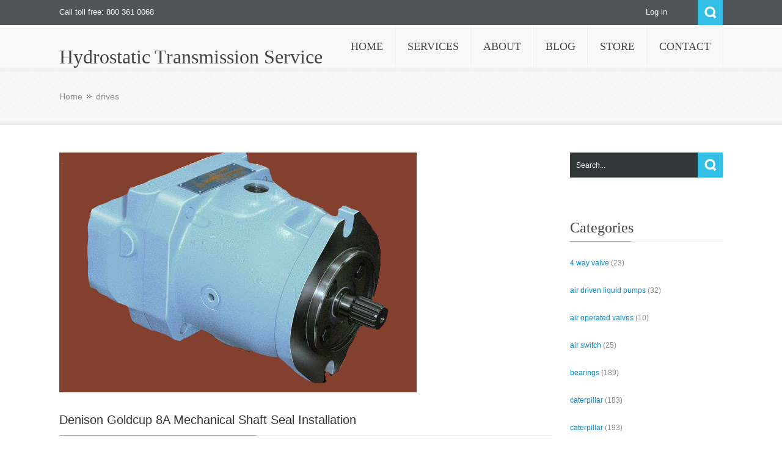

--- FILE ---
content_type: text/html; charset=UTF-8
request_url: https://blog.hydrostatic-transmission.com/tag/drives/
body_size: 13959
content:
<!DOCTYPE html>
<html lang="en-US">              
    <head>
        <meta charset="UTF-8" />                   
        <meta name="viewport" content="width=device-width, initial-scale=1.0" />
        <title>drives | Hydrostatic Transmission Service</title>
        <link rel="profile" href="http://gmpg.org/xfn/11">                
        <link rel="pingback" href="" />               
        <meta name='robots' content='max-image-preview:large' />
<link rel='dns-prefetch' href='//ajax.googleapis.com' />
<link rel="alternate" type="application/rss+xml" title="Hydrostatic Transmission Service &raquo; Feed" href="https://blog.hydrostatic-transmission.com/feed/" />
<link rel="alternate" type="application/rss+xml" title="Hydrostatic Transmission Service &raquo; drives Tag Feed" href="https://blog.hydrostatic-transmission.com/tag/drives/feed/" />
<style id='wp-img-auto-sizes-contain-inline-css' type='text/css'>
img:is([sizes=auto i],[sizes^="auto," i]){contain-intrinsic-size:3000px 1500px}
/*# sourceURL=wp-img-auto-sizes-contain-inline-css */
</style>
<style id='wp-emoji-styles-inline-css' type='text/css'>

	img.wp-smiley, img.emoji {
		display: inline !important;
		border: none !important;
		box-shadow: none !important;
		height: 1em !important;
		width: 1em !important;
		margin: 0 0.07em !important;
		vertical-align: -0.1em !important;
		background: none !important;
		padding: 0 !important;
	}
/*# sourceURL=wp-emoji-styles-inline-css */
</style>
<style id='wp-block-library-inline-css' type='text/css'>
:root{--wp-block-synced-color:#7a00df;--wp-block-synced-color--rgb:122,0,223;--wp-bound-block-color:var(--wp-block-synced-color);--wp-editor-canvas-background:#ddd;--wp-admin-theme-color:#007cba;--wp-admin-theme-color--rgb:0,124,186;--wp-admin-theme-color-darker-10:#006ba1;--wp-admin-theme-color-darker-10--rgb:0,107,160.5;--wp-admin-theme-color-darker-20:#005a87;--wp-admin-theme-color-darker-20--rgb:0,90,135;--wp-admin-border-width-focus:2px}@media (min-resolution:192dpi){:root{--wp-admin-border-width-focus:1.5px}}.wp-element-button{cursor:pointer}:root .has-very-light-gray-background-color{background-color:#eee}:root .has-very-dark-gray-background-color{background-color:#313131}:root .has-very-light-gray-color{color:#eee}:root .has-very-dark-gray-color{color:#313131}:root .has-vivid-green-cyan-to-vivid-cyan-blue-gradient-background{background:linear-gradient(135deg,#00d084,#0693e3)}:root .has-purple-crush-gradient-background{background:linear-gradient(135deg,#34e2e4,#4721fb 50%,#ab1dfe)}:root .has-hazy-dawn-gradient-background{background:linear-gradient(135deg,#faaca8,#dad0ec)}:root .has-subdued-olive-gradient-background{background:linear-gradient(135deg,#fafae1,#67a671)}:root .has-atomic-cream-gradient-background{background:linear-gradient(135deg,#fdd79a,#004a59)}:root .has-nightshade-gradient-background{background:linear-gradient(135deg,#330968,#31cdcf)}:root .has-midnight-gradient-background{background:linear-gradient(135deg,#020381,#2874fc)}:root{--wp--preset--font-size--normal:16px;--wp--preset--font-size--huge:42px}.has-regular-font-size{font-size:1em}.has-larger-font-size{font-size:2.625em}.has-normal-font-size{font-size:var(--wp--preset--font-size--normal)}.has-huge-font-size{font-size:var(--wp--preset--font-size--huge)}.has-text-align-center{text-align:center}.has-text-align-left{text-align:left}.has-text-align-right{text-align:right}.has-fit-text{white-space:nowrap!important}#end-resizable-editor-section{display:none}.aligncenter{clear:both}.items-justified-left{justify-content:flex-start}.items-justified-center{justify-content:center}.items-justified-right{justify-content:flex-end}.items-justified-space-between{justify-content:space-between}.screen-reader-text{border:0;clip-path:inset(50%);height:1px;margin:-1px;overflow:hidden;padding:0;position:absolute;width:1px;word-wrap:normal!important}.screen-reader-text:focus{background-color:#ddd;clip-path:none;color:#444;display:block;font-size:1em;height:auto;left:5px;line-height:normal;padding:15px 23px 14px;text-decoration:none;top:5px;width:auto;z-index:100000}html :where(.has-border-color){border-style:solid}html :where([style*=border-top-color]){border-top-style:solid}html :where([style*=border-right-color]){border-right-style:solid}html :where([style*=border-bottom-color]){border-bottom-style:solid}html :where([style*=border-left-color]){border-left-style:solid}html :where([style*=border-width]){border-style:solid}html :where([style*=border-top-width]){border-top-style:solid}html :where([style*=border-right-width]){border-right-style:solid}html :where([style*=border-bottom-width]){border-bottom-style:solid}html :where([style*=border-left-width]){border-left-style:solid}html :where(img[class*=wp-image-]){height:auto;max-width:100%}:where(figure){margin:0 0 1em}html :where(.is-position-sticky){--wp-admin--admin-bar--position-offset:var(--wp-admin--admin-bar--height,0px)}@media screen and (max-width:600px){html :where(.is-position-sticky){--wp-admin--admin-bar--position-offset:0px}}

/*# sourceURL=wp-block-library-inline-css */
</style><style id='wp-block-paragraph-inline-css' type='text/css'>
.is-small-text{font-size:.875em}.is-regular-text{font-size:1em}.is-large-text{font-size:2.25em}.is-larger-text{font-size:3em}.has-drop-cap:not(:focus):first-letter{float:left;font-size:8.4em;font-style:normal;font-weight:100;line-height:.68;margin:.05em .1em 0 0;text-transform:uppercase}body.rtl .has-drop-cap:not(:focus):first-letter{float:none;margin-left:.1em}p.has-drop-cap.has-background{overflow:hidden}:root :where(p.has-background){padding:1.25em 2.375em}:where(p.has-text-color:not(.has-link-color)) a{color:inherit}p.has-text-align-left[style*="writing-mode:vertical-lr"],p.has-text-align-right[style*="writing-mode:vertical-rl"]{rotate:180deg}
/*# sourceURL=https://blog.hydrostatic-transmission.com/wp-includes/blocks/paragraph/style.min.css */
</style>
<style id='global-styles-inline-css' type='text/css'>
:root{--wp--preset--aspect-ratio--square: 1;--wp--preset--aspect-ratio--4-3: 4/3;--wp--preset--aspect-ratio--3-4: 3/4;--wp--preset--aspect-ratio--3-2: 3/2;--wp--preset--aspect-ratio--2-3: 2/3;--wp--preset--aspect-ratio--16-9: 16/9;--wp--preset--aspect-ratio--9-16: 9/16;--wp--preset--color--black: #000000;--wp--preset--color--cyan-bluish-gray: #abb8c3;--wp--preset--color--white: #ffffff;--wp--preset--color--pale-pink: #f78da7;--wp--preset--color--vivid-red: #cf2e2e;--wp--preset--color--luminous-vivid-orange: #ff6900;--wp--preset--color--luminous-vivid-amber: #fcb900;--wp--preset--color--light-green-cyan: #7bdcb5;--wp--preset--color--vivid-green-cyan: #00d084;--wp--preset--color--pale-cyan-blue: #8ed1fc;--wp--preset--color--vivid-cyan-blue: #0693e3;--wp--preset--color--vivid-purple: #9b51e0;--wp--preset--gradient--vivid-cyan-blue-to-vivid-purple: linear-gradient(135deg,rgb(6,147,227) 0%,rgb(155,81,224) 100%);--wp--preset--gradient--light-green-cyan-to-vivid-green-cyan: linear-gradient(135deg,rgb(122,220,180) 0%,rgb(0,208,130) 100%);--wp--preset--gradient--luminous-vivid-amber-to-luminous-vivid-orange: linear-gradient(135deg,rgb(252,185,0) 0%,rgb(255,105,0) 100%);--wp--preset--gradient--luminous-vivid-orange-to-vivid-red: linear-gradient(135deg,rgb(255,105,0) 0%,rgb(207,46,46) 100%);--wp--preset--gradient--very-light-gray-to-cyan-bluish-gray: linear-gradient(135deg,rgb(238,238,238) 0%,rgb(169,184,195) 100%);--wp--preset--gradient--cool-to-warm-spectrum: linear-gradient(135deg,rgb(74,234,220) 0%,rgb(151,120,209) 20%,rgb(207,42,186) 40%,rgb(238,44,130) 60%,rgb(251,105,98) 80%,rgb(254,248,76) 100%);--wp--preset--gradient--blush-light-purple: linear-gradient(135deg,rgb(255,206,236) 0%,rgb(152,150,240) 100%);--wp--preset--gradient--blush-bordeaux: linear-gradient(135deg,rgb(254,205,165) 0%,rgb(254,45,45) 50%,rgb(107,0,62) 100%);--wp--preset--gradient--luminous-dusk: linear-gradient(135deg,rgb(255,203,112) 0%,rgb(199,81,192) 50%,rgb(65,88,208) 100%);--wp--preset--gradient--pale-ocean: linear-gradient(135deg,rgb(255,245,203) 0%,rgb(182,227,212) 50%,rgb(51,167,181) 100%);--wp--preset--gradient--electric-grass: linear-gradient(135deg,rgb(202,248,128) 0%,rgb(113,206,126) 100%);--wp--preset--gradient--midnight: linear-gradient(135deg,rgb(2,3,129) 0%,rgb(40,116,252) 100%);--wp--preset--font-size--small: 13px;--wp--preset--font-size--medium: 20px;--wp--preset--font-size--large: 36px;--wp--preset--font-size--x-large: 42px;--wp--preset--spacing--20: 0.44rem;--wp--preset--spacing--30: 0.67rem;--wp--preset--spacing--40: 1rem;--wp--preset--spacing--50: 1.5rem;--wp--preset--spacing--60: 2.25rem;--wp--preset--spacing--70: 3.38rem;--wp--preset--spacing--80: 5.06rem;--wp--preset--shadow--natural: 6px 6px 9px rgba(0, 0, 0, 0.2);--wp--preset--shadow--deep: 12px 12px 50px rgba(0, 0, 0, 0.4);--wp--preset--shadow--sharp: 6px 6px 0px rgba(0, 0, 0, 0.2);--wp--preset--shadow--outlined: 6px 6px 0px -3px rgb(255, 255, 255), 6px 6px rgb(0, 0, 0);--wp--preset--shadow--crisp: 6px 6px 0px rgb(0, 0, 0);}:where(.is-layout-flex){gap: 0.5em;}:where(.is-layout-grid){gap: 0.5em;}body .is-layout-flex{display: flex;}.is-layout-flex{flex-wrap: wrap;align-items: center;}.is-layout-flex > :is(*, div){margin: 0;}body .is-layout-grid{display: grid;}.is-layout-grid > :is(*, div){margin: 0;}:where(.wp-block-columns.is-layout-flex){gap: 2em;}:where(.wp-block-columns.is-layout-grid){gap: 2em;}:where(.wp-block-post-template.is-layout-flex){gap: 1.25em;}:where(.wp-block-post-template.is-layout-grid){gap: 1.25em;}.has-black-color{color: var(--wp--preset--color--black) !important;}.has-cyan-bluish-gray-color{color: var(--wp--preset--color--cyan-bluish-gray) !important;}.has-white-color{color: var(--wp--preset--color--white) !important;}.has-pale-pink-color{color: var(--wp--preset--color--pale-pink) !important;}.has-vivid-red-color{color: var(--wp--preset--color--vivid-red) !important;}.has-luminous-vivid-orange-color{color: var(--wp--preset--color--luminous-vivid-orange) !important;}.has-luminous-vivid-amber-color{color: var(--wp--preset--color--luminous-vivid-amber) !important;}.has-light-green-cyan-color{color: var(--wp--preset--color--light-green-cyan) !important;}.has-vivid-green-cyan-color{color: var(--wp--preset--color--vivid-green-cyan) !important;}.has-pale-cyan-blue-color{color: var(--wp--preset--color--pale-cyan-blue) !important;}.has-vivid-cyan-blue-color{color: var(--wp--preset--color--vivid-cyan-blue) !important;}.has-vivid-purple-color{color: var(--wp--preset--color--vivid-purple) !important;}.has-black-background-color{background-color: var(--wp--preset--color--black) !important;}.has-cyan-bluish-gray-background-color{background-color: var(--wp--preset--color--cyan-bluish-gray) !important;}.has-white-background-color{background-color: var(--wp--preset--color--white) !important;}.has-pale-pink-background-color{background-color: var(--wp--preset--color--pale-pink) !important;}.has-vivid-red-background-color{background-color: var(--wp--preset--color--vivid-red) !important;}.has-luminous-vivid-orange-background-color{background-color: var(--wp--preset--color--luminous-vivid-orange) !important;}.has-luminous-vivid-amber-background-color{background-color: var(--wp--preset--color--luminous-vivid-amber) !important;}.has-light-green-cyan-background-color{background-color: var(--wp--preset--color--light-green-cyan) !important;}.has-vivid-green-cyan-background-color{background-color: var(--wp--preset--color--vivid-green-cyan) !important;}.has-pale-cyan-blue-background-color{background-color: var(--wp--preset--color--pale-cyan-blue) !important;}.has-vivid-cyan-blue-background-color{background-color: var(--wp--preset--color--vivid-cyan-blue) !important;}.has-vivid-purple-background-color{background-color: var(--wp--preset--color--vivid-purple) !important;}.has-black-border-color{border-color: var(--wp--preset--color--black) !important;}.has-cyan-bluish-gray-border-color{border-color: var(--wp--preset--color--cyan-bluish-gray) !important;}.has-white-border-color{border-color: var(--wp--preset--color--white) !important;}.has-pale-pink-border-color{border-color: var(--wp--preset--color--pale-pink) !important;}.has-vivid-red-border-color{border-color: var(--wp--preset--color--vivid-red) !important;}.has-luminous-vivid-orange-border-color{border-color: var(--wp--preset--color--luminous-vivid-orange) !important;}.has-luminous-vivid-amber-border-color{border-color: var(--wp--preset--color--luminous-vivid-amber) !important;}.has-light-green-cyan-border-color{border-color: var(--wp--preset--color--light-green-cyan) !important;}.has-vivid-green-cyan-border-color{border-color: var(--wp--preset--color--vivid-green-cyan) !important;}.has-pale-cyan-blue-border-color{border-color: var(--wp--preset--color--pale-cyan-blue) !important;}.has-vivid-cyan-blue-border-color{border-color: var(--wp--preset--color--vivid-cyan-blue) !important;}.has-vivid-purple-border-color{border-color: var(--wp--preset--color--vivid-purple) !important;}.has-vivid-cyan-blue-to-vivid-purple-gradient-background{background: var(--wp--preset--gradient--vivid-cyan-blue-to-vivid-purple) !important;}.has-light-green-cyan-to-vivid-green-cyan-gradient-background{background: var(--wp--preset--gradient--light-green-cyan-to-vivid-green-cyan) !important;}.has-luminous-vivid-amber-to-luminous-vivid-orange-gradient-background{background: var(--wp--preset--gradient--luminous-vivid-amber-to-luminous-vivid-orange) !important;}.has-luminous-vivid-orange-to-vivid-red-gradient-background{background: var(--wp--preset--gradient--luminous-vivid-orange-to-vivid-red) !important;}.has-very-light-gray-to-cyan-bluish-gray-gradient-background{background: var(--wp--preset--gradient--very-light-gray-to-cyan-bluish-gray) !important;}.has-cool-to-warm-spectrum-gradient-background{background: var(--wp--preset--gradient--cool-to-warm-spectrum) !important;}.has-blush-light-purple-gradient-background{background: var(--wp--preset--gradient--blush-light-purple) !important;}.has-blush-bordeaux-gradient-background{background: var(--wp--preset--gradient--blush-bordeaux) !important;}.has-luminous-dusk-gradient-background{background: var(--wp--preset--gradient--luminous-dusk) !important;}.has-pale-ocean-gradient-background{background: var(--wp--preset--gradient--pale-ocean) !important;}.has-electric-grass-gradient-background{background: var(--wp--preset--gradient--electric-grass) !important;}.has-midnight-gradient-background{background: var(--wp--preset--gradient--midnight) !important;}.has-small-font-size{font-size: var(--wp--preset--font-size--small) !important;}.has-medium-font-size{font-size: var(--wp--preset--font-size--medium) !important;}.has-large-font-size{font-size: var(--wp--preset--font-size--large) !important;}.has-x-large-font-size{font-size: var(--wp--preset--font-size--x-large) !important;}
/*# sourceURL=global-styles-inline-css */
</style>

<style id='classic-theme-styles-inline-css' type='text/css'>
/*! This file is auto-generated */
.wp-block-button__link{color:#fff;background-color:#32373c;border-radius:9999px;box-shadow:none;text-decoration:none;padding:calc(.667em + 2px) calc(1.333em + 2px);font-size:1.125em}.wp-block-file__button{background:#32373c;color:#fff;text-decoration:none}
/*# sourceURL=/wp-includes/css/classic-themes.min.css */
</style>
<link rel='stylesheet' id='kopa-bootstrap-css' href='https://blog.hydrostatic-transmission.com/wp-content/themes/nictitate/css/bootstrap.css' type='text/css' media='screen' />
<link rel='stylesheet' id='kopa-fontawesome-css' href='https://blog.hydrostatic-transmission.com/wp-content/themes/nictitate/css/font-awesome.css' type='text/css' media='all' />
<link rel='stylesheet' id='kopa-superfish-css' href='https://blog.hydrostatic-transmission.com/wp-content/themes/nictitate/css/superfish.css' type='text/css' media='screen' />
<link rel='stylesheet' id='kopa-prettyPhoto-css' href='https://blog.hydrostatic-transmission.com/wp-content/themes/nictitate/css/prettyPhoto.css' type='text/css' media='screen' />
<link rel='stylesheet' id='kopa-flexlisder-css' href='https://blog.hydrostatic-transmission.com/wp-content/themes/nictitate/css/flexslider.css' type='text/css' media='screen' />
<link rel='stylesheet' id='kopa-sequence-style-css' href='https://blog.hydrostatic-transmission.com/wp-content/themes/nictitate/css/sequencejs-theme.modern-slide-in.css' type='text/css' media='screen' />
<link rel='stylesheet' id='kopa-style-css' href='https://blog.hydrostatic-transmission.com/wp-content/themes/nictitate/style.css' type='text/css' media='all' />
<link rel='stylesheet' id='kopa-bootstrap-responsive-css' href='https://blog.hydrostatic-transmission.com/wp-content/themes/nictitate/css/bootstrap-responsive.css' type='text/css' media='all' />
<link rel='stylesheet' id='kopa-extra-style-css' href='https://blog.hydrostatic-transmission.com/wp-content/themes/nictitate/css/extra.css' type='text/css' media='all' />
<link rel='stylesheet' id='kopa-responsive-css' href='https://blog.hydrostatic-transmission.com/wp-content/themes/nictitate/css/responsive.css' type='text/css' media='all' />
<script type="text/javascript" src="http://ajax.googleapis.com/ajax/libs/webfont/1.4.7/webfont.js" id="kopa-google-api-js"></script>
<script type="text/javascript" src="https://blog.hydrostatic-transmission.com/wp-content/themes/nictitate/js/google-fonts.js" id="kopa-google-fonts-js"></script>
<script type="text/javascript" src="https://blog.hydrostatic-transmission.com/wp-content/themes/nictitate/js/modernizr.custom.js?ver=6.9" id="kopa-modernizr-js"></script>
<script type="text/javascript" id="jquery-core-js-extra">
/* <![CDATA[ */
var kopa_front_variable = {"ajax":{"url":"https://blog.hydrostatic-transmission.com/wp-admin/admin-ajax.php"},"template":{"post_id":0}};
//# sourceURL=jquery-core-js-extra
/* ]]> */
</script>
<script type="text/javascript" src="https://blog.hydrostatic-transmission.com/wp-includes/js/jquery/jquery.min.js?ver=3.7.1" id="jquery-core-js"></script>
<script type="text/javascript" src="https://blog.hydrostatic-transmission.com/wp-includes/js/jquery/jquery-migrate.min.js?ver=3.4.1" id="jquery-migrate-js"></script>
<link rel="https://api.w.org/" href="https://blog.hydrostatic-transmission.com/wp-json/" /><link rel="alternate" title="JSON" type="application/json" href="https://blog.hydrostatic-transmission.com/wp-json/wp/v2/tags/13" /><link rel="EditURI" type="application/rsd+xml" title="RSD" href="https://blog.hydrostatic-transmission.com/xmlrpc.php?rsd" />
<meta name="generator" content="WordPress 6.9" />
<style>
        #logo-image{
            margin-top:px;
            margin-left:px;
            margin-right:px;
            margin-bottom:px;
        } 
    </style><style>
        .kopa-button,
        .sequence-wrapper .next,
        .sequence-wrapper .prev,
        .kopa-intro-widget ul li .entry-title span,
        #main-content .widget .widget-title span,
        #main-content .widget .widget-title,
        .kopa-featured-product-widget .entry-item .entry-thumb .add-to-cart,
        .hover-effect .mask a.link-gallery,
        .hover-effect .mask a.link-detail,
        .kopa-testimonial-widget .testimonial-detail .avatar,
        .kopa-testimonial-widget .testimonial-detail .avatar img,
        .list-container-2 ul li span,
        .kopa-testimonial-slider .avatar,
        .kopa-testimonial-slider .avatar img,
        .about-author .avatar-thumb,
        .about-author .avatar-thumb img,
        #comments h3, .kopa-related-post h3, #respond h3,
        #comments h3 span, .kopa-related-post h3 span, #respond h3 span,
        #comments .comment-avatar,
        #comments .comment-avatar img,
        .kopa-our-team-widget ul li .our-team-social-link li a,
        .kp-dropcap.color {
            behavior: url(https://blog.hydrostatic-transmission.com/wp-content/themes/nictitate/js/PIE.htc);
        }
    </style><!--[if lt IE 9]>
<script src="https://blog.hydrostatic-transmission.com/wp-content/themes/nictitate/js/html5.js"></script>
<script src="https://blog.hydrostatic-transmission.com/wp-content/themes/nictitate/js/css3-mediaqueries.js"></script>
<![endif]-->
    </head>    
        <body class="archive tag tag-drives tag-13 wp-theme-nictitate  heavy-dark-footer dark-footer sub-page kopa-blog-1">

        <div class="kopa-wrapper">

            <div class="kopa-background"></div>

            <header id="page-header">
                <div id="header-top">
                    <div class="wrapper">
                        <div class="row-fluid">
                            <div class="span12 clearfix">
                                <p class="hot-line">Call toll free: 800 361 0068</p>
                                <div class="top-box clearfix">
                                    <ul class="top-link clearfix">

                                                                                    <li><a href="https://blog.hydrostatic-transmission.com/wp-login.php?itsec-hb-token=wplogin">Log in</a></li>

                                        
                                    </ul>
                                    <div class="search clearfix">
                                        <a href="#" class="search-icon" title="Search">Search</a>
                                        
<div class="search-box clearfix">
    <form method="get" id="search-form" class="search-form clearfix" action="https://blog.hydrostatic-transmission.com/">                            
        <input type="text"  value="Search..." name="s" class="search-text" maxlength="20">
        <input type="submit" value="" name="" class="search-submit">
    </form><!-- search-form -->   
</div><!--end:search-box-->                                    </div><!--search-->
                                </div><!--top=box-->
                            </div><!--span12-->
                        </div><!--row-fluid-->
                    </div><!--wrapper-->
                </div><!--header-top-->

                <div id="header-bottom" class="cbp-af-header">
                    <div class="wrapper">
                        <div class="row-fluid">
                            <div class="span12 clearfix">
                                <div id="logo-image" class="">
                                                                        <h1 class="site-title"><a href="https://blog.hydrostatic-transmission.com">Hydrostatic Transmission Service</a></h1>
                                </div><!--logo-image-->
                                <nav id="main-nav">
                                    <ul id="main-menu" class="clearfix"><li id="menu-item-7" class="menu-item menu-item-type-custom menu-item-object-custom"><a href="http://www.hydrostatic-transmission.com" data-description=""><span>Home</span></a></li>
<li id="menu-item-14" class="menu-item menu-item-type-custom menu-item-object-custom"><a href="http://www.hydrostatic-transmission.com/services.php" data-description=""><span>Services</span></a></li>
<li id="menu-item-15" class="menu-item menu-item-type-custom menu-item-object-custom"><a href="http://www.hydrostatic-transmission.com/about.php" data-description=""><span>About</span></a></li>
<li id="menu-item-11" class="menu-item menu-item-type-custom menu-item-object-custom menu-item-home"><a href="http://blog.hydrostatic-transmission.com" data-description=""><span>Blog</span></a></li>
<li id="menu-item-16" class="menu-item menu-item-type-custom menu-item-object-custom"><a href="http://stores.ebay.com/hydrostatictransmissionservicell" data-description=""><span>Store</span></a></li>
<li id="menu-item-17" class="menu-item menu-item-type-custom menu-item-object-custom"><a href="http://www.hydrostatic-transmission.com/contact.php" data-description=""><span>Contact</span></a></li>
</ul><div id="mobile-menu" class="menu-top-container"><span>Menu</span><ul id="toggle-view-menu"><li id="menu-item-7" class="menu-item menu-item-type-custom menu-item-object-custom menu-item-7 clearfix"><h3><a href="http://www.hydrostatic-transmission.com">Home</a></h3></li>
<li id="menu-item-14" class="menu-item menu-item-type-custom menu-item-object-custom menu-item-14 clearfix"><h3><a href="http://www.hydrostatic-transmission.com/services.php">Services</a></h3></li>
<li id="menu-item-15" class="menu-item menu-item-type-custom menu-item-object-custom menu-item-15 clearfix"><h3><a href="http://www.hydrostatic-transmission.com/about.php">About</a></h3></li>
<li id="menu-item-11" class="menu-item menu-item-type-custom menu-item-object-custom menu-item-home menu-item-11 clearfix"><h3><a href="http://blog.hydrostatic-transmission.com">Blog</a></h3></li>
<li id="menu-item-16" class="menu-item menu-item-type-custom menu-item-object-custom menu-item-16 clearfix"><h3><a href="http://stores.ebay.com/hydrostatictransmissionservicell">Store</a></h3></li>
<li id="menu-item-17" class="menu-item menu-item-type-custom menu-item-object-custom menu-item-17 clearfix"><h3><a href="http://www.hydrostatic-transmission.com/contact.php">Contact</a></h3></li>
</ul></div>                                </nav><!--main-nav-->
                            </div><!--span12-->
                        </div><!--row-fluid-->
                    </div><!--wrapper-->
                </div><!--header-bottom-->
            </header><!--page-header-->
<div id="main-content">

    <div class="page-title-wrapper">
    <div class="page-title">
        <div class="wrapper">
            <div class="row-fluid">
                <div class="span12">
                    <h3></h3>

                    
        <div id="breadcrumb-wrapper"><div class="wrapper"><div class="row-fluid"><div class="span12"><div class="breadcrumb"><a href="https://blog.hydrostatic-transmission.com">Home</a><span class="current-page">drives</span></div></div></div></div></div>
                </div><!--span12-->
            </div><!--row-fluid-->
        </div><!--wrapper-->
    </div><!--page-title-->
</div><!--page-title-wrapper-->
    <div class="wrapper">

        <div class="row-fluid">

            <div class="span12">
                
                <div id="main-col">
                    
                    <ul class="kopa-article-list">
                        
                        
    <li id="post-3407" class="post-3407 post type-post status-publish format-standard has-post-thumbnail hentry category-bearings category-caterpillar category-caterpillar-caterpillar category-cessna category-compensator-control category-cranes category-cylinder category-cylinders category-dynapower category-eaton category-excavator category-heavy-equipment category-hitachi category-hydraulic category-hydraulic-hydrostatic category-hydraulic-parts category-hydrostatic category-hydrostatic-parts category-uncategorized category-industrial category-john-deere category-kawasaki category-komatsu category-linde category-load-sensing-control category-lubrication category-machinery category-mitsubishi category-pressure-differential-adjustment category-rexroth category-sundstrand category-sundstrand-sauer-danfoss category-vickers tag-8a-series tag-blogs tag-denison-goldcup tag-drives tag-ebay-store tag-equipment tag-excavator tag-facebook tag-gerotor tag-housing tag-hydraulic tag-hydrostatic tag-keyed-shaft tag-lubrication tag-machinery tag-mechanical-shaft-seal-installation tag-mounting-flange tag-oring tag-oring-grooves tag-output-control tag-port-block tag-pump tag-rebuild tag-reman tag-retaining-ring tag-rocker-cam tag-seal-retainer tag-shaft-seal tag-spacer tag-splined-shaft tag-tapered-shaft tag-tapped-holes tag-torque tag-tractor tag-transmission tag-twitter tag-valve-block-assy tag-youtube">
    <article class="entry-item standard-post ">
                <div class="entry-thumb hover-effect">
            <div class="mask">
                <a class="link-detail" href="https://blog.hydrostatic-transmission.com/2022/11/30/denison-goldcup-8a-mechanical-shaft-seal-installation/" data-icon="&#xf0c1;"></a>
            </div>
            <img src="https://blog.hydrostatic-transmission.com/wp-content/uploads/2022/11/denison43054815105-585x393.png" alt="Denison Goldcup 8A Mechanical Shaft Seal Installation">
        </div>
                <div class="entry-content">
            <header>
                <h6 class="entry-title"><a href="https://blog.hydrostatic-transmission.com/2022/11/30/denison-goldcup-8a-mechanical-shaft-seal-installation/">Denison Goldcup 8A Mechanical Shaft Seal Installation</a><span></span></h6>
                <span class="entry-date"><span class="fa fa-clock-o"></span>November 30, 2022</span>
                <span class="entry-comments"><span class="fa fa-comment"></span><span>Comments Off<span class="screen-reader-text"> on Denison Goldcup 8A Mechanical Shaft Seal Installation</span></span></span>
            </header>
            <p>To put the seal, put in two spacers on the two screws and put in thru the balance plate and servo stem.</p>
            <a class="more-link clearfix" href="https://blog.hydrostatic-transmission.com/2022/11/30/denison-goldcup-8a-mechanical-shaft-seal-installation/">Read more <span class="fa fa-forward"></span></a>
        </div>
    </article><!--entry-item-->
</li>

    <li id="post-3370" class="post-3370 post type-post status-publish format-standard has-post-thumbnail hentry category-bearings category-caterpillar category-caterpillar-caterpillar category-cessna category-compensator-control category-cranes category-cylinder category-cylinders category-dynapower category-eaton category-excavator category-heavy-equipment category-hitachi category-hydraulic category-hydraulic-hydrostatic category-hydraulic-parts category-hydrostatic category-hydrostatic-parts category-uncategorized category-industrial category-john-deere category-kawasaki category-komatsu category-linde category-load-sensing-control category-lubrication category-machinery category-mitsubishi category-pressure-differential-adjustment category-rexroth category-sundstrand category-sundstrand-sauer-danfoss category-vickers tag-adjustments tag-broken-override-spirng tag-broken-sleeve-spring tag-case-drain tag-case-leakage tag-clean-filter-element tag-controls tag-drives tag-equipment tag-excavator tag-excessive-noise tag-fill-reservoir tag-high-pressure-relief-valve tag-hydraulic tag-hydraulic-line-clogged tag-hydraulic-repair tag-hydrostatic tag-hydrostatic-repair tag-hydrostatic-transmission-service tag-leakag-plugs tag-leakage-agt-shaft-seal tag-leakage-at-adjustment-cap tag-leakage-at-conrol-lever-seal-plte tag-leakage-at-control-lever-seal tag-leakage-at-cylinder-tube tag-leakage-at-end-cap tag-leakage-at-fittings tag-leakage-at-hose-or-tubing tag-leakage-at-plugs tag-leakage-cover-and-housing tag-loff-of-control tag-low-pressure-valve tag-machinery tag-moot tag-motor tag-motor-shaft tag-no-pressure tag-orings tag-overheating tag-pump tag-rebuild tag-reman tag-repair tag-replace-gasket tag-sticking-valve-sleeve tag-tractor tag-transmission tag-troubleshooting">
    <article class="entry-item standard-post ">
                <div class="entry-thumb hover-effect">
            <div class="mask">
                <a class="link-detail" href="https://blog.hydrostatic-transmission.com/2022/11/09/dynapower-generation-ll-troubleshooting/" data-icon="&#xf0c1;"></a>
            </div>
            <img src="https://blog.hydrostatic-transmission.com/wp-content/uploads/2022/11/dynapower-pump-2-335x393.jpg" alt="Dynapower Generation ll &#8211; Troubleshooting">
        </div>
                <div class="entry-content">
            <header>
                <h6 class="entry-title"><a href="https://blog.hydrostatic-transmission.com/2022/11/09/dynapower-generation-ll-troubleshooting/">Dynapower Generation ll &#8211; Troubleshooting</a><span></span></h6>
                <span class="entry-date"><span class="fa fa-clock-o"></span>November 9, 2022</span>
                <span class="entry-comments"><span class="fa fa-comment"></span><span>Comments Off<span class="screen-reader-text"> on Dynapower Generation ll &#8211; Troubleshooting</span></span></span>
            </header>
            <p>If we can assist you further with your Dynapower unit, give us a call at 800-361-0068 We can help you</p>
            <a class="more-link clearfix" href="https://blog.hydrostatic-transmission.com/2022/11/09/dynapower-generation-ll-troubleshooting/">Read more <span class="fa fa-forward"></span></a>
        </div>
    </article><!--entry-item-->
</li>

    <li id="post-3325" class="post-3325 post type-post status-publish format-standard has-post-thumbnail hentry category-bearings category-caterpillar category-caterpillar-caterpillar category-cessna category-compensator-control category-cranes category-cylinder category-cylinders category-eaton category-excavator category-heavy-equipment category-hitachi category-hydraulic category-hydraulic-hydrostatic category-hydraulic-parts category-hydrostatic category-hydrostatic-parts category-uncategorized category-industrial category-john-deere category-kawasaki category-komatsu category-linde category-load-sensing-control category-lubrication category-machinery category-mitsubishi category-pressure-differential-adjustment category-rexroth category-sundstrand category-sundstrand-sauer-danfoss category-vickers tag-aftermarket-hydraulic-parts tag-bearings tag-cradle tag-drives tag-ebay-store tag-equipment tag-excavator tag-facebook tag-front-cover tag-hydraulic-repair tag-hydrostatic-repair tag-instagarm tag-interchangeable tag-machinery tag-model-number tag-motor-assy tag-part-number tag-pump tag-quotes tag-rebuild tag-reman tag-serial-number tag-service-parts-are-obsolete tag-sundstrand-series-90-75cc tag-swashplate-bearing tag-transmision tag-transmission tag-twitter">
    <article class="entry-item standard-post ">
                <div class="entry-thumb hover-effect">
            <div class="mask">
                <a class="link-detail" href="https://blog.hydrostatic-transmission.com/2022/10/03/sundstrand-series-90-75cc-variable-motor-changes-to-the-motor/" data-icon="&#xf0c1;"></a>
            </div>
            <img src="https://blog.hydrostatic-transmission.com/wp-content/uploads/2022/10/90-series-single-pump-806x393.jpg" alt="Sundstrand Series 90/75cc Variable Motor &#8211; Changes to the Motor">
        </div>
                <div class="entry-content">
            <header>
                <h6 class="entry-title"><a href="https://blog.hydrostatic-transmission.com/2022/10/03/sundstrand-series-90-75cc-variable-motor-changes-to-the-motor/">Sundstrand Series 90/75cc Variable Motor &#8211; Changes to the Motor</a><span></span></h6>
                <span class="entry-date"><span class="fa fa-clock-o"></span>October 3, 2022</span>
                <span class="entry-comments"><span class="fa fa-comment"></span><span>Comments Off<span class="screen-reader-text"> on Sundstrand Series 90/75cc Variable Motor &#8211; Changes to the Motor</span></span></span>
            </header>
            <p>For further help with this, call us at 800-361-0068 sales@htsrepair.com</p>
            <a class="more-link clearfix" href="https://blog.hydrostatic-transmission.com/2022/10/03/sundstrand-series-90-75cc-variable-motor-changes-to-the-motor/">Read more <span class="fa fa-forward"></span></a>
        </div>
    </article><!--entry-item-->
</li>

    <li id="post-3165" class="post-3165 post type-post status-publish format-standard has-post-thumbnail hentry category-bearings category-caterpillar category-caterpillar-caterpillar category-cessna category-compensator-control category-cranes category-cylinder category-cylinders category-eaton category-excavator category-heavy-equipment category-hitachi category-hydraulic category-hydraulic-hydrostatic category-hydraulic-parts category-hydrostatic category-hydrostatic-parts category-uncategorized category-industrial category-john-deere category-kawasaki category-komatsu category-linde category-load-sensing-control category-lubrication category-machinery category-mitsubishi category-pressure-differential-adjustment category-rexroth category-sundstrand category-sundstrand-sauer-danfoss category-vickers tag-a2fm tag-cranes tag-dozer tag-drives tag-ebay-store tag-equipment tag-hydraulic tag-hydraulic-repair tag-hydrostatic tag-hydrostatic-repair tag-industrial tag-instagram tag-loaders tag-machinery tag-motor tag-ordering-code tag-rebuild tag-reman tag-repair tag-rexroth-aa2fm-fixed-displacement-motor tag-size-10 tag-size-12 tag-size-16 tag-size-5 tag-speed-sensor tag-tractor tag-transmission tag-youtube">
    <article class="entry-item standard-post ">
                <div class="entry-thumb hover-effect">
            <div class="mask">
                <a class="link-detail" href="https://blog.hydrostatic-transmission.com/2022/08/05/rexroth-aa2fm-fixed-displacement-motor/" data-icon="&#xf0c1;"></a>
            </div>
            <img src="https://blog.hydrostatic-transmission.com/wp-content/uploads/2022/08/rexroth-bent-axis-motor.png" alt="Rexroth AA2FM Fixed Displacement Motor">
        </div>
                <div class="entry-content">
            <header>
                <h6 class="entry-title"><a href="https://blog.hydrostatic-transmission.com/2022/08/05/rexroth-aa2fm-fixed-displacement-motor/">Rexroth AA2FM Fixed Displacement Motor</a><span></span></h6>
                <span class="entry-date"><span class="fa fa-clock-o"></span>August 5, 2022</span>
                <span class="entry-comments"><span class="fa fa-comment"></span><span>Comments Off<span class="screen-reader-text"> on Rexroth AA2FM Fixed Displacement Motor</span></span></span>
            </header>
            <p>Fixed displacement motor is made for hydrostatic drives in open/closed loop circuits. Out speed is right</p>
            <a class="more-link clearfix" href="https://blog.hydrostatic-transmission.com/2022/08/05/rexroth-aa2fm-fixed-displacement-motor/">Read more <span class="fa fa-forward"></span></a>
        </div>
    </article><!--entry-item-->
</li>

    <li id="post-3117" class="post-3117 post type-post status-publish format-standard hentry category-uncategorized tag-aa4vg90-rotary-group tag-aftermarket-hydraulc-parts tag-bearing-bushing tag-cranes tag-double-break-off-pin tag-drives tag-engine-repair tag-excavator tag-gear-pump tag-hydrostatic-transmission-service tag-intermidate-flange tag-loaders tag-model-number tag-motor tag-north-ms-heavy-eqquipment tag-oem-specs tag-orings tag-part-number tag-port-plate tag-pump tag-rexroth tag-sae tag-serial-number tag-shafts tag-snap-ring tag-thru-drive tag-tractor tag-transmission tag-wear-plate">
    <article class="entry-item standard-post ">
                <div class="entry-content">
            <header>
                <h6 class="entry-title"><a href="https://blog.hydrostatic-transmission.com/2022/07/15/rexroth-aa4vg90-rotary-group/">Rexroth AA4VG90 Rotary Group</a><span></span></h6>
                <span class="entry-date"><span class="fa fa-clock-o"></span>July 15, 2022</span>
                <span class="entry-comments"><span class="fa fa-comment"></span><span>Comments Off<span class="screen-reader-text"> on Rexroth AA4VG90 Rotary Group</span></span></span>
            </header>
                        <a class="more-link clearfix" href="https://blog.hydrostatic-transmission.com/2022/07/15/rexroth-aa4vg90-rotary-group/">Read more <span class="fa fa-forward"></span></a>
        </div>
    </article><!--entry-item-->
</li>

    <li id="post-3071" class="post-3071 post type-post status-publish format-standard has-post-thumbnail hentry category-bearings category-caterpillar category-caterpillar-caterpillar category-cessna category-compensator-control category-cranes category-cylinder category-cylinders category-eaton category-excavator category-heavy-equipment category-hitachi category-hydraulic category-hydraulic-hydrostatic category-hydraulic-parts category-hydrostatic category-hydrostatic-parts category-uncategorized category-industrial category-john-deere category-kawasaki category-komatsu category-linde category-load-sensing-control category-lubrication category-machinery category-mitsubishi category-pressure-differential-adjustment category-rexroth category-sundstrand category-sundstrand-sauer-danfoss category-vickers tag-2-bolt-mounting tag-6c-series tag-axial-piston-pump tag-backlash tag-bearing-malfunction tag-case-pressure tag-compensator tag-contaminate tag-control-support tag-debris tag-denison tag-dialing-indicator tag-drives tag-driving-load tag-equipment tag-excavator tag-flange-c tag-flange-d tag-flow-thru-the-pump tag-fluid-lines tag-housing tag-hydraulic tag-hydrostatic tag-inlet-connections tag-keyed-shaft tag-linkage tag-male-and-female-splines-axes tag-mounting-pad tag-outlet-connections tag-port-block tag-psi tag-pump tag-pump-displacement tag-rebuild tag-reman tag-repair tag-rocker-cam tag-rotary-servo tag-sae-mounting tag-shaft tag-side-load tag-speeds tag-splined-shaft tag-system tag-tractor">
    <article class="entry-item standard-post ">
                <div class="entry-thumb hover-effect">
            <div class="mask">
                <a class="link-detail" href="https://blog.hydrostatic-transmission.com/2022/06/20/denison-6c-axial-piston-pump/" data-icon="&#xf0c1;"></a>
            </div>
            <img src="https://blog.hydrostatic-transmission.com/wp-content/uploads/2022/06/Denison-6-gold2_2022-06-20_131827-421x393.jpg" alt="Denison 6C Axial Piston Pump">
        </div>
                <div class="entry-content">
            <header>
                <h6 class="entry-title"><a href="https://blog.hydrostatic-transmission.com/2022/06/20/denison-6c-axial-piston-pump/">Denison 6C Axial Piston Pump</a><span></span></h6>
                <span class="entry-date"><span class="fa fa-clock-o"></span>June 20, 2022</span>
                <span class="entry-comments"><span class="fa fa-comment"></span><span>Comments Off<span class="screen-reader-text"> on Denison 6C Axial Piston Pump</span></span></span>
            </header>
            <p>When the rocker cam comes in practice to help with the pump displacement that gives a smaller size, helps</p>
            <a class="more-link clearfix" href="https://blog.hydrostatic-transmission.com/2022/06/20/denison-6c-axial-piston-pump/">Read more <span class="fa fa-forward"></span></a>
        </div>
    </article><!--entry-item-->
</li>

    <li id="post-3017" class="post-3017 post type-post status-publish format-standard has-post-thumbnail hentry category-bearings category-caterpillar category-caterpillar-caterpillar category-cessna category-compensator-control category-cranes category-cylinder category-cylinders category-eaton category-excavator category-heavy-equipment category-hitachi category-hydraulic category-hydraulic-hydrostatic category-hydraulic-parts category-hydrostatic category-hydrostatic-parts category-uncategorized category-industrial category-john-deere category-kawasaki category-komatsu category-linde category-load-sensing-control category-lubrication category-machinery category-mitsubishi category-pressure-differential-adjustment category-rexroth category-sundstrand category-sundstrand-sauer-danfoss category-vickers tag-aftermarket-hydraulic-parts tag-axial-piston-pump tag-blogs tag-bypass-valve tag-caterpillar tag-charge-pressure tag-cranes tag-danfoss tag-drives tag-ebay-store tag-equipment tag-excavator tag-facebook tag-fixed-displacement-mtor tag-gauge tag-hydraulic tag-hydraulic-fluid tag-hydraulic-repair tag-hydrostatic tag-hydrostatic-repair tag-hydrostatic-transmission-service tag-industrial tag-inlet-filter tag-input-shaft tag-instagram tag-john-deere tag-komatsu tag-loader tag-machinery tag-motor tag-plug-gauge-ports tag-psi tag-pump tag-relief-valves tag-reman tag-reservoir tag-rpm tag-series-10-038 tag-sundstrand tag-swashplate tag-tractor tag-transmission tag-twitter tag-variable-displacement-pump tag-video tag-youtube">
    <article class="entry-item standard-post ">
                <div class="entry-thumb hover-effect">
            <div class="mask">
                <a class="link-detail" href="https://blog.hydrostatic-transmission.com/2022/05/02/sundstrand-sauer-danfoss-series-10-038/" data-icon="&#xf0c1;"></a>
            </div>
            <img src="https://blog.hydrostatic-transmission.com/wp-content/uploads/2022/04/27-series-pump-99-680x393.jpg" alt="Sundstrand Sauer Danfoss Series 10/038">
        </div>
                <div class="entry-content">
            <header>
                <h6 class="entry-title"><a href="https://blog.hydrostatic-transmission.com/2022/05/02/sundstrand-sauer-danfoss-series-10-038/">Sundstrand Sauer Danfoss Series 10/038</a><span></span></h6>
                <span class="entry-date"><span class="fa fa-clock-o"></span>May 2, 2022</span>
                <span class="entry-comments"><span class="fa fa-comment"></span><span>Comments Off<span class="screen-reader-text"> on Sundstrand Sauer Danfoss Series 10/038</span></span></span>
            </header>
            <p>Start Up Procedure Turn on the prime mover and let the pump get to idling speed (750 RPM for about 5</p>
            <a class="more-link clearfix" href="https://blog.hydrostatic-transmission.com/2022/05/02/sundstrand-sauer-danfoss-series-10-038/">Read more <span class="fa fa-forward"></span></a>
        </div>
    </article><!--entry-item-->
</li>

    <li id="post-2999" class="post-2999 post type-post status-publish format-standard has-post-thumbnail hentry category-bearings category-caterpillar category-caterpillar-caterpillar category-cessna category-compensator-control category-cranes tag-aftermarket-hydraulic-parts tag-blogs tag-cranes tag-drives tag-ebay-store tag-equipment tag-excavator tag-facebook tag-flange tag-hard-to-locate-parts tag-hydraulic tag-hydraulic-repair tag-hydrostatic tag-hydrostatic-repair tag-hydrostatic-transmission-service tag-industrial tag-instagram tag-loaders tag-machinery tag-model-number tag-motor tag-mounting tag-oem-specs tag-part-number tag-pump tag-quotes tag-rebuild tag-reman tag-repair tag-replacement tag-rotor tag-sae tag-seal-kit tag-serial-number tag-subplate-bearing tag-torque tag-tractor tag-transmission tag-tupelo-hydraulic-sales-and-service tag-twitter tag-viton-seal tag-warranty tag-youtube">
    <article class="entry-item standard-post ">
                <div class="entry-thumb hover-effect">
            <div class="mask">
                <a class="link-detail" href="https://blog.hydrostatic-transmission.com/2022/03/29/racine-psq-variable-volume-vane-tandem-pump/" data-icon="&#xf0c1;"></a>
            </div>
            <img src="https://blog.hydrostatic-transmission.com/wp-content/uploads/2022/03/racine-psq-pumpCapture-645x393.png" alt="Racine PSQ Variable Volume Vane Tandem Pump">
        </div>
                <div class="entry-content">
            <header>
                <h6 class="entry-title"><a href="https://blog.hydrostatic-transmission.com/2022/03/29/racine-psq-variable-volume-vane-tandem-pump/">Racine PSQ Variable Volume Vane Tandem Pump</a><span></span></h6>
                <span class="entry-date"><span class="fa fa-clock-o"></span>March 29, 2022</span>
                <span class="entry-comments"><span class="fa fa-comment"></span><span>Comments Off<span class="screen-reader-text"> on Racine PSQ Variable Volume Vane Tandem Pump</span></span></span>
            </header>
            <p>Tighten up bolts in increments. Before you put together, put some kind of grease on face of rotor. The</p>
            <a class="more-link clearfix" href="https://blog.hydrostatic-transmission.com/2022/03/29/racine-psq-variable-volume-vane-tandem-pump/">Read more <span class="fa fa-forward"></span></a>
        </div>
    </article><!--entry-item-->
</li>

    <li id="post-2992" class="post-2992 post type-post status-publish format-standard has-post-thumbnail hentry category-bearings category-caterpillar category-caterpillar-caterpillar category-cessna category-compensator-control category-cranes category-cylinder category-cylinders category-eaton category-excavator category-heavy-equipment category-hitachi category-hydraulic category-hydraulic-hydrostatic category-hydraulic-parts category-hydrostatic category-hydrostatic-parts category-uncategorized category-industrial category-john-deere category-kawasaki category-komatsu category-linde category-load-sensing-control category-lubrication category-machinery category-mitsubishi category-pressure-differential-adjustment category-rexroth category-sundstrand category-sundstrand-sauer-danfoss category-vickers tag-aftermarket-hydraulic-parts tag-blogs tag-capacity-shaft-end-pump tag-cartridge-kit tag-chart tag-crane tag-cranes tag-denison tag-diagram tag-dowel-pins tag-drives tag-ebay-store tag-equipment tag-excavator tag-facebook tag-fluid tag-gold-cup-series tag-hydraulic tag-hydraulic-repair tag-hydrostatic tag-hydrostatic-repair tag-hydrostatic-transmission-service tag-industrial tag-inlet-plate tag-instagram tag-keyed-shaft tag-loader tag-machinery tag-model-code tag-model-number tag-motor tag-mounting-bracket tag-mounting-kit tag-outlet-support tag-pump tag-quotes tag-rebuild tag-repair tag-replacement tag-rotor tag-sae-oil tag-seal-kit tag-serial-number tag-shaft tag-shaft-seal tag-tractor tag-transmisison tag-twitter tag-vanes tag-vickers-4525v-double-pump tag-youtube">
    <article class="entry-item standard-post ">
                <div class="entry-thumb hover-effect">
            <div class="mask">
                <a class="link-detail" href="https://blog.hydrostatic-transmission.com/2022/03/28/vickers-4525v-hydraulic-double-vane-pump/" data-icon="&#xf0c1;"></a>
            </div>
            <img src="https://blog.hydrostatic-transmission.com/wp-content/uploads/2022/03/vickers-double-pump.jpg" alt="Vickers 4525V Hydraulic Double Vane Pump">
        </div>
                <div class="entry-content">
            <header>
                <h6 class="entry-title"><a href="https://blog.hydrostatic-transmission.com/2022/03/28/vickers-4525v-hydraulic-double-vane-pump/">Vickers 4525V Hydraulic Double Vane Pump</a><span></span></h6>
                <span class="entry-date"><span class="fa fa-clock-o"></span>March 28, 2022</span>
                <span class="entry-comments"><span class="fa fa-comment"></span><span>Comments Off<span class="screen-reader-text"> on Vickers 4525V Hydraulic Double Vane Pump</span></span></span>
            </header>
            <p>The seals need to be totally wet when you put this together with the right fluid. And put the shaft seal</p>
            <a class="more-link clearfix" href="https://blog.hydrostatic-transmission.com/2022/03/28/vickers-4525v-hydraulic-double-vane-pump/">Read more <span class="fa fa-forward"></span></a>
        </div>
    </article><!--entry-item-->
</li>

    <li id="post-2985" class="post-2985 post type-post status-publish format-standard has-post-thumbnail hentry category-bearings category-caterpillar category-caterpillar-caterpillar category-cessna category-compensator-control category-cranes category-cylinder category-cylinders category-eaton category-excavator category-heavy-equipment category-hitachi category-hydraulic category-hydraulic-hydrostatic category-hydraulic-parts category-hydrostatic category-hydrostatic-parts category-uncategorized category-industrial category-john-deere category-kawasaki category-komatsu category-linde category-load-sensing-control category-lubrication category-machinery category-mitsubishi category-pressure-differential-adjustment category-rexroth category-sundstrand category-sundstrand-sauer-danfoss category-vickers tag-a10vo-series-28 tag-aftermarket-hydraulic-parts tag-axial-piston-variable-pump tag-blogs tag-breakdown tag-cranes tag-diagram tag-dimensions tag-drives tag-ebay-store tag-equipment tag-excavator tag-facebook tag-hydraulic-fluid tag-hydraulic-repair tag-hydrostatic tag-hydrostatic-repair tag-hydrostatic-transmission-service tag-inlet-port tag-instagram tag-loader tag-loaders tag-machinery tag-motor tag-oem-specs tag-pilot-plate tag-pilot-pressure-port tag-psi tag-pump tag-quotes tag-rebuild tag-reman tag-repair tag-replacement tag-rexroth tag-sae tag-sahft-ends tag-spline-shaft tag-torque tag-tractor tag-transmission tag-twitter tag-video tag-youtube">
    <article class="entry-item standard-post ">
                <div class="entry-thumb hover-effect">
            <div class="mask">
                <a class="link-detail" href="https://blog.hydrostatic-transmission.com/2022/03/24/rexroth-a10vo-variable-axial-piston-pump-size-28/" data-icon="&#xf0c1;"></a>
            </div>
            <img src="https://blog.hydrostatic-transmission.com/wp-content/uploads/2022/03/rexroth-motor-424x393.jpg" alt="Rexroth A10VO Variable Axial Piston Pump                 Size 28">
        </div>
                <div class="entry-content">
            <header>
                <h6 class="entry-title"><a href="https://blog.hydrostatic-transmission.com/2022/03/24/rexroth-a10vo-variable-axial-piston-pump-size-28/">Rexroth A10VO Variable Axial Piston Pump                 Size 28</a><span></span></h6>
                <span class="entry-date"><span class="fa fa-clock-o"></span>March 24, 2022</span>
                <span class="entry-comments"><span class="fa fa-comment"></span><span>Comments Off<span class="screen-reader-text"> on Rexroth A10VO Variable Axial Piston Pump                 Size 28</span></span></span>
            </header>
            <p>Ports B Outlet port, SAE flange SAE J518 3/4 in Fixing thread ISO 68 3/8 16 UNC 2B .75 deep 31 lb ft</p>
            <a class="more-link clearfix" href="https://blog.hydrostatic-transmission.com/2022/03/24/rexroth-a10vo-variable-axial-piston-pump-size-28/">Read more <span class="fa fa-forward"></span></a>
        </div>
    </article><!--entry-item-->
</li>

                    </ul><!--kopa-article-list-->
                    
                    <div class="pagination clearfix"><ul class='page-numbers'>
	<li><span aria-current="page" class="page-numbers current">1</span></li>
	<li><a class="page-numbers" href="https://blog.hydrostatic-transmission.com/tag/drives/page/2/">2</a></li>
	<li><span class="page-numbers dots">&hellip;</span></li>
	<li><a class="page-numbers" href="https://blog.hydrostatic-transmission.com/tag/drives/page/27/">27</a></li>
	<li><a class="page-numbers" href="https://blog.hydrostatic-transmission.com/tag/drives/page/28/">28</a></li>
	<li><a class="next page-numbers" href="https://blog.hydrostatic-transmission.com/tag/drives/page/2/">Next</a></li>
</ul>
</div>
                </div><!--main-col-->
                
                <div class="sidebar">
                
                    <div id="search-8" class="widget widget_search">
<div class="search-box clearfix">
    <form method="get" id="search-form" class="search-form clearfix" action="https://blog.hydrostatic-transmission.com/">                            
        <input type="text"  value="Search..." name="s" class="search-text" maxlength="20">
        <input type="submit" value="" name="" class="search-submit">
    </form><!-- search-form -->   
</div><!--end:search-box--></div><div id="categories-4" class="widget widget_categories"><h2 class="widget-title"><span></span>Categories</h2>
			<ul>
					<li class="cat-item cat-item-4122"><a href="https://blog.hydrostatic-transmission.com/category/4-way-valve/">4 way valve</a> (23)
</li>
	<li class="cat-item cat-item-4051"><a href="https://blog.hydrostatic-transmission.com/category/air-driven-liquid-pumps/">air driven liquid pumps</a> (32)
</li>
	<li class="cat-item cat-item-4244"><a href="https://blog.hydrostatic-transmission.com/category/air-operated-valves/">air operated valves</a> (10)
</li>
	<li class="cat-item cat-item-4101"><a href="https://blog.hydrostatic-transmission.com/category/air-switch/">air switch</a> (25)
</li>
	<li class="cat-item cat-item-2703"><a href="https://blog.hydrostatic-transmission.com/category/bearings/">bearings</a> (189)
</li>
	<li class="cat-item cat-item-2750"><a href="https://blog.hydrostatic-transmission.com/category/caterpillar/caterpillar-caterpillar/">caterpillar</a> (183)
</li>
	<li class="cat-item cat-item-2655"><a href="https://blog.hydrostatic-transmission.com/category/caterpillar/">caterpillar</a> (193)
</li>
	<li class="cat-item cat-item-2658"><a href="https://blog.hydrostatic-transmission.com/category/cessna/">cessna</a> (190)
</li>
	<li class="cat-item cat-item-4276"><a href="https://blog.hydrostatic-transmission.com/category/charge-pump/">charge pump</a> (6)
</li>
	<li class="cat-item cat-item-2783"><a href="https://blog.hydrostatic-transmission.com/category/compensator-control/">compensator control</a> (181)
</li>
	<li class="cat-item cat-item-3981"><a href="https://blog.hydrostatic-transmission.com/category/couplings/">couplings</a> (36)
</li>
	<li class="cat-item cat-item-2663"><a href="https://blog.hydrostatic-transmission.com/category/cranes/">cranes</a> (192)
</li>
	<li class="cat-item cat-item-2751"><a href="https://blog.hydrostatic-transmission.com/category/cylinder/">cylinder</a> (175)
</li>
	<li class="cat-item cat-item-2653"><a href="https://blog.hydrostatic-transmission.com/category/cylinders/">cylinders</a> (190)
</li>
	<li class="cat-item cat-item-3696"><a href="https://blog.hydrostatic-transmission.com/category/denison/">denison</a> (60)
</li>
	<li class="cat-item cat-item-3970"><a href="https://blog.hydrostatic-transmission.com/category/dmic-fluid-power/">DMIC FLUID POWER</a> (37)
</li>
	<li class="cat-item cat-item-3601"><a href="https://blog.hydrostatic-transmission.com/category/dynapower/">dynapower</a> (69)
</li>
	<li class="cat-item cat-item-2559"><a href="https://blog.hydrostatic-transmission.com/category/eaton/">eaton</a> (204)
</li>
	<li class="cat-item cat-item-4262"><a href="https://blog.hydrostatic-transmission.com/category/edc-control/">edc control</a> (8)
</li>
	<li class="cat-item cat-item-2662"><a href="https://blog.hydrostatic-transmission.com/category/excavator/">excavator</a> (190)
</li>
	<li class="cat-item cat-item-3945"><a href="https://blog.hydrostatic-transmission.com/category/gresen-motors/">Gresen motors</a> (40)
</li>
	<li class="cat-item cat-item-3946"><a href="https://blog.hydrostatic-transmission.com/category/gresen-pumps/">Gresen pumps</a> (39)
</li>
	<li class="cat-item cat-item-3987"><a href="https://blog.hydrostatic-transmission.com/category/hall-model-33-blower/">Hall Model 33 Blower</a> (35)
</li>
	<li class="cat-item cat-item-4075"><a href="https://blog.hydrostatic-transmission.com/category/hall-pump-valve/">hall pump valve</a> (30)
</li>
	<li class="cat-item cat-item-4052"><a href="https://blog.hydrostatic-transmission.com/category/haskel/">haskel</a> (32)
</li>
	<li class="cat-item cat-item-4261"><a href="https://blog.hydrostatic-transmission.com/category/hdc-cnotrol/">HDC cnotrol</a> (8)
</li>
	<li class="cat-item cat-item-2660"><a href="https://blog.hydrostatic-transmission.com/category/heavy-equipment/">heavy equipment</a> (190)
</li>
	<li class="cat-item cat-item-3003"><a href="https://blog.hydrostatic-transmission.com/category/hitachi/">hitachi</a> (142)
</li>
	<li class="cat-item cat-item-2754"><a href="https://blog.hydrostatic-transmission.com/category/hydrostatic/hydraulic-hydrostatic/">hydraulic</a> (182)
</li>
	<li class="cat-item cat-item-2753"><a href="https://blog.hydrostatic-transmission.com/category/hydraulic/">hydraulic</a> (181)
</li>
	<li class="cat-item cat-item-2657"><a href="https://blog.hydrostatic-transmission.com/category/hydraulic-parts/">hydraulic parts</a> (189)
</li>
	<li class="cat-item cat-item-4002"><a href="https://blog.hydrostatic-transmission.com/category/hydraulic-quick-couplings-and-interchangeable/">hydraulic quick couplings and interchangeable</a> (34)
</li>
	<li class="cat-item cat-item-2752"><a href="https://blog.hydrostatic-transmission.com/category/hydrostatic/">hydrostatic</a> (181)
</li>
	<li class="cat-item cat-item-2656"><a href="https://blog.hydrostatic-transmission.com/category/hydrostatic-parts/">hydrostatic parts</a> (189)
</li>
	<li class="cat-item cat-item-1"><a href="https://blog.hydrostatic-transmission.com/category/uncategorized/">Hydrostatic Transmission</a> (804)
</li>
	<li class="cat-item cat-item-2661"><a href="https://blog.hydrostatic-transmission.com/category/industrial/">industrial</a> (189)
</li>
	<li class="cat-item cat-item-3001"><a href="https://blog.hydrostatic-transmission.com/category/john-deere/">john deere</a> (142)
</li>
	<li class="cat-item cat-item-2654"><a href="https://blog.hydrostatic-transmission.com/category/kawasaki/">kawasaki</a> (189)
</li>
	<li class="cat-item cat-item-2665"><a href="https://blog.hydrostatic-transmission.com/category/komatsu/">komatsu</a> (189)
</li>
	<li class="cat-item cat-item-3004"><a href="https://blog.hydrostatic-transmission.com/category/linde/">linde</a> (141)
</li>
	<li class="cat-item cat-item-3942"><a href="https://blog.hydrostatic-transmission.com/category/load-sensing/">load sensing</a> (41)
</li>
	<li class="cat-item cat-item-2782"><a href="https://blog.hydrostatic-transmission.com/category/load-sensing-control/">load sensing control</a> (177)
</li>
	<li class="cat-item cat-item-2704"><a href="https://blog.hydrostatic-transmission.com/category/lubrication/">lubrication</a> (184)
</li>
	<li class="cat-item cat-item-2664"><a href="https://blog.hydrostatic-transmission.com/category/machinery/">machinery</a> (188)
</li>
	<li class="cat-item cat-item-4263"><a href="https://blog.hydrostatic-transmission.com/category/mdc-control/">mdc control</a> (8)
</li>
	<li class="cat-item cat-item-3943"><a href="https://blog.hydrostatic-transmission.com/category/mgg2-motors/">MGG2 Motors</a> (40)
</li>
	<li class="cat-item cat-item-4216"><a href="https://blog.hydrostatic-transmission.com/category/mini-pressure-relief-valve/">mini pressure relief valve</a> (12)
</li>
	<li class="cat-item cat-item-3002"><a href="https://blog.hydrostatic-transmission.com/category/mitsubishi/">mitsubishi</a> (141)
</li>
	<li class="cat-item cat-item-3834"><a href="https://blog.hydrostatic-transmission.com/category/nicholas-htls/">Nicholas HTLS</a> (49)
</li>
	<li class="cat-item cat-item-3881"><a href="https://blog.hydrostatic-transmission.com/category/oil-cooler/">oil cooler</a> (47)
</li>
	<li class="cat-item cat-item-3695"><a href="https://blog.hydrostatic-transmission.com/category/parker/">parker</a> (60)
</li>
	<li class="cat-item cat-item-3944"><a href="https://blog.hydrostatic-transmission.com/category/pgg2-pumps/">PGG2 Pumps</a> (40)
</li>
	<li class="cat-item cat-item-4001"><a href="https://blog.hydrostatic-transmission.com/category/pressure-compensated-thrust-plates/">pressure compensated thrust plates</a> (34)
</li>
	<li class="cat-item cat-item-2784"><a href="https://blog.hydrostatic-transmission.com/category/pressure-differential-adjustment/">pressure differential adjustment</a> (176)
</li>
	<li class="cat-item cat-item-4130"><a href="https://blog.hydrostatic-transmission.com/category/quick-exhaust-valves/">quick exhaust valves</a> (22)
</li>
	<li class="cat-item cat-item-3005"><a href="https://blog.hydrostatic-transmission.com/category/rexroth/">rexroth</a> (141)
</li>
	<li class="cat-item cat-item-3989"><a href="https://blog.hydrostatic-transmission.com/category/series-33-hall-blowers/">series 33 Hall Blowers</a> (35)
</li>
	<li class="cat-item cat-item-4260"><a href="https://blog.hydrostatic-transmission.com/category/series-40-m46-pump/">series 40 m46 pump</a> (7)
</li>
	<li class="cat-item cat-item-4253"><a href="https://blog.hydrostatic-transmission.com/category/series-40-n46-hdc/">series 40 n46 HDC</a> (9)
</li>
	<li class="cat-item cat-item-4025"><a href="https://blog.hydrostatic-transmission.com/category/series-8-haskel-air-gas-boosters/">series 8 haskel air/gas boosters</a> (33)
</li>
	<li class="cat-item cat-item-4093"><a href="https://blog.hydrostatic-transmission.com/category/series-a-heat-exchanger/">Series A heat exchanger</a> (26)
</li>
	<li class="cat-item cat-item-4074"><a href="https://blog.hydrostatic-transmission.com/category/series-h101-pump-valve/">series h101 pump valve</a> (29)
</li>
	<li class="cat-item cat-item-4094"><a href="https://blog.hydrostatic-transmission.com/category/series-k-heat-exchanger/">Series K heat exchanger</a> (26)
</li>
	<li class="cat-item cat-item-3956"><a href="https://blog.hydrostatic-transmission.com/category/series-pgg2-hydraulic-pump/">series PGG2 hydraulic pump</a> (39)
</li>
	<li class="cat-item cat-item-4197"><a href="https://blog.hydrostatic-transmission.com/category/series-ur-parker-control-valves/">Series UR Parker Control Valves</a> (14)
</li>
	<li class="cat-item cat-item-4120"><a href="https://blog.hydrostatic-transmission.com/category/solenoid-2-3-way-valve/">solenoid 2/3 way valve</a> (24)
</li>
	<li class="cat-item cat-item-4068"><a href="https://blog.hydrostatic-transmission.com/category/solenoid-cartridge-valve/">solenoid cartridge valve</a> (31)
</li>
	<li class="cat-item cat-item-4245"><a href="https://blog.hydrostatic-transmission.com/category/solenoid-pilot-control-valve/">solenoid pilot control valve</a> (10)
</li>
	<li class="cat-item cat-item-2652"><a href="https://blog.hydrostatic-transmission.com/category/sundstrand/">sundstrand</a> (188)
</li>
	<li class="cat-item cat-item-2584"><a href="https://blog.hydrostatic-transmission.com/category/sundstrand-sauer-danfoss/">sundstrand sauer danfoss</a> (193)
</li>
	<li class="cat-item cat-item-4085"><a href="https://blog.hydrostatic-transmission.com/category/ultra-power-drive-pump-and-motor/">ultra power drive pump and motor</a> (28)
</li>
	<li class="cat-item cat-item-4078"><a href="https://blog.hydrostatic-transmission.com/category/ultra-power-line-pump-and-motor/">ultra power line pump and motor</a> (29)
</li>
	<li class="cat-item cat-item-2659"><a href="https://blog.hydrostatic-transmission.com/category/vickers/">vickers</a> (187)
</li>
			</ul>

			</div>                
                </div><!--sidebar-->
                
                <div class="clear"></div>
                
            </div><!--span12-->

        </div><!--row-fluid-->   

    </div><!--wrapper-->
    
</div> <!-- #main-content -->

<div id="bottom-sidebar">
    <div class="wrapper">
        <div class="row-fluid">

            <div class="span4 widget-area-3">
                <div id="text-7" class="widget widget_text"><h2 class="widget-title"><span></span>Quick Links</h2>			<div class="textwidget"><p><i class="fa fa-caret-right"></i>&nbsp;&nbsp;<a href="http://hydrostatic-transmission.com/index.php">Home</a><br />
<i class="fa fa-caret-right"></i>&nbsp;&nbsp;<a href="http://hydrostatic-transmission.com/services.php">Services</a><br />
<i class="fa fa-caret-right"></i>&nbsp;&nbsp;<a href="http://hydrostatic-transmission.com/about.php">About</a><br />
<i class="fa fa-caret-right"></i>&nbsp;&nbsp;<a href="http://blog.hydrostatic-transmission.com">Blog</a><br />
<i class="fa fa-caret-right"></i>&nbsp;&nbsp;<a href="http://stores.ebay.com/Hydrostatic-Transmission-Service-LL" target="_new">Store</a><br />
								<i class="fa fa-caret-right"></i>&nbsp;&nbsp;<a href="http://hydrostatic-transmission.com/contact.php">Contact</a></p>
</div>
		</div>            </div><!--span4-->

            <div class="span4 widget-area-4">
                <div id="kopa_widget_socials-3" class="widget kopa-social-widget"><h2 class="widget-title"><span></span>Social Links</h2>
        <ul class="clearfix">
                            <li><a href="https://twitter.com/Hydrostatic_" data-icon="&#xf099;"></a></li>
            
                            <li><a href="https://www.facebook.com/pages/Hydrostatic-Transmission-Service-LLC/543447899035718" data-icon="&#xf09a;"></a></li>
            
            
            
                        
                        
            
            
                            <li><a href="https://instagram.com/hydrostatictransmissionservice" data-icon="&#xf16d;"></a></li>
                    </ul>

        </div>            </div><!--span4-->

            <div class="span4 widget-area-5">
                <div id="text-5" class="widget widget_text"><h2 class="widget-title"><span></span>Contact Information</h2>			<div class="textwidget"><p><i class="fa fa-map-marker"></i>&nbsp;&nbsp;Address:<br />&nbsp;&nbsp;&nbsp;&nbsp;1644 Eason Blvd<br />&nbsp;&nbsp;&nbsp;&nbsp;Tupelo, MS 38801<br />
<i class="fa fa-phone"></i>&nbsp;&nbsp;Toll Free: (800) 361-0068<br />
<i class="fa fa-phone"></i>&nbsp;&nbsp;Local: +1 (662) 680-8899<br />
<i class="fa fa-envelope"></i>&nbsp;&nbsp;Email: info@hydrostatic-transmission.com</p>
</div>
		</div>            </div><!--span4-->

        </div><!--row-fluid-->
    </div><!--wrapper-->
</div><!--bottom-sidebar-->

<footer id="page-footer">
    <div class="wrapper">
        <div class="row-fluid">
            <div class="span12">
                <p id="copyright"><center>All references to OEM words or brands are strictly for reference only and does not imply that we are an OEM distributor.<br>
Copyright  © 2015 Hydrostatic Transmission Service, LLC. All rights reserved.</center></p>
                            </div><!--span12-->
        </div><!--row-fluid-->
    </div><!--wrapper-->
</footer><!--page-footer-->

<p id="back-top" style="display: block;">
    <a href="#top">Back to Top</a>
</p>

</div><!--kopa-wrapper-->

<script type="speculationrules">
{"prefetch":[{"source":"document","where":{"and":[{"href_matches":"/*"},{"not":{"href_matches":["/wp-*.php","/wp-admin/*","/wp-content/uploads/*","/wp-content/*","/wp-content/plugins/*","/wp-content/themes/nictitate/*","/*\\?(.+)"]}},{"not":{"selector_matches":"a[rel~=\"nofollow\"]"}},{"not":{"selector_matches":".no-prefetch, .no-prefetch a"}}]},"eagerness":"conservative"}]}
</script>
<input type="hidden" id="kopa_set_view_count_wpnonce" name="kopa_set_view_count_wpnonce" value="62e6ad4810" /><script type="text/javascript" src="https://blog.hydrostatic-transmission.com/wp-content/themes/nictitate/js/superfish.js" id="kopa-superfish-js-js"></script>
<script type="text/javascript" src="https://blog.hydrostatic-transmission.com/wp-content/themes/nictitate/js/retina.js" id="kopa-retina-js"></script>
<script type="text/javascript" src="https://blog.hydrostatic-transmission.com/wp-content/themes/nictitate/js/bootstrap.js" id="kopa-bootstrap-js-js"></script>
<script type="text/javascript" src="https://blog.hydrostatic-transmission.com/wp-content/themes/nictitate/js/jquery.hoverdir.js" id="kopa-hoverdir-js"></script>
<script type="text/javascript" src="https://blog.hydrostatic-transmission.com/wp-content/themes/nictitate/js/jquery.carouFredSel-6.0.4-packed.js" id="kopa-carouFredSel-js"></script>
<script type="text/javascript" src="https://blog.hydrostatic-transmission.com/wp-content/themes/nictitate/js/jquery.flexslider-min.js" id="kopa-flexlisder-js-js"></script>
<script type="text/javascript" src="https://blog.hydrostatic-transmission.com/wp-content/themes/nictitate/js/jquery.prettyPhoto.js" id="kopa-prettyPhoto-js-js"></script>
<script type="text/javascript" src="https://blog.hydrostatic-transmission.com/wp-content/themes/nictitate/js/jflickrfeed.min.js" id="kopa-jflickrfeed-js"></script>
<script type="text/javascript" src="https://blog.hydrostatic-transmission.com/wp-content/themes/nictitate/js/jquery.validate.min.js" id="kopa-jquery-validate-js"></script>
<script type="text/javascript" src="https://blog.hydrostatic-transmission.com/wp-content/themes/nictitate/js/jquery.form.js" id="kopa-jquery-form-js"></script>
<script type="text/javascript" src="https://blog.hydrostatic-transmission.com/wp-content/themes/nictitate/js/sequence.jquery-min.js" id="kopa-jquery-sequence-js"></script>
<script type="text/javascript" src="https://blog.hydrostatic-transmission.com/wp-content/themes/nictitate/js/classie.js" id="kopa-classie-js"></script>
<script type="text/javascript" src="https://blog.hydrostatic-transmission.com/wp-content/themes/nictitate/js/cbpAnimatedHeader.min.js" id="kopa-cbpAnimatedHeader-js"></script>
<script type="text/javascript" src="https://blog.hydrostatic-transmission.com/wp-content/themes/nictitate/js/set-view-count.js" id="kopa-set-view-count-js"></script>
<script type="text/javascript" id="kopa-custom-js-extra">
/* <![CDATA[ */
var kopa_custom_front_localization = {"validate":{"form":{"submit":"Submit","sending":"Sending..."},"name":{"required":"Please enter your name.","minlength":"At least {0} characters required."},"email":{"required":"Please enter your email.","email":"Please enter a valid email."},"url":{"required":"Please enter your url.","url":"Please enter a valid url."},"message":{"required":"Please enter a message.","minlength":"At least {0} characters required."}}};
//# sourceURL=kopa-custom-js-extra
/* ]]> */
</script>
<script type="text/javascript" src="https://blog.hydrostatic-transmission.com/wp-content/themes/nictitate/js/custom.js" id="kopa-custom-js"></script>
<script id="wp-emoji-settings" type="application/json">
{"baseUrl":"https://s.w.org/images/core/emoji/17.0.2/72x72/","ext":".png","svgUrl":"https://s.w.org/images/core/emoji/17.0.2/svg/","svgExt":".svg","source":{"concatemoji":"https://blog.hydrostatic-transmission.com/wp-includes/js/wp-emoji-release.min.js?ver=6.9"}}
</script>
<script type="module">
/* <![CDATA[ */
/*! This file is auto-generated */
const a=JSON.parse(document.getElementById("wp-emoji-settings").textContent),o=(window._wpemojiSettings=a,"wpEmojiSettingsSupports"),s=["flag","emoji"];function i(e){try{var t={supportTests:e,timestamp:(new Date).valueOf()};sessionStorage.setItem(o,JSON.stringify(t))}catch(e){}}function c(e,t,n){e.clearRect(0,0,e.canvas.width,e.canvas.height),e.fillText(t,0,0);t=new Uint32Array(e.getImageData(0,0,e.canvas.width,e.canvas.height).data);e.clearRect(0,0,e.canvas.width,e.canvas.height),e.fillText(n,0,0);const a=new Uint32Array(e.getImageData(0,0,e.canvas.width,e.canvas.height).data);return t.every((e,t)=>e===a[t])}function p(e,t){e.clearRect(0,0,e.canvas.width,e.canvas.height),e.fillText(t,0,0);var n=e.getImageData(16,16,1,1);for(let e=0;e<n.data.length;e++)if(0!==n.data[e])return!1;return!0}function u(e,t,n,a){switch(t){case"flag":return n(e,"\ud83c\udff3\ufe0f\u200d\u26a7\ufe0f","\ud83c\udff3\ufe0f\u200b\u26a7\ufe0f")?!1:!n(e,"\ud83c\udde8\ud83c\uddf6","\ud83c\udde8\u200b\ud83c\uddf6")&&!n(e,"\ud83c\udff4\udb40\udc67\udb40\udc62\udb40\udc65\udb40\udc6e\udb40\udc67\udb40\udc7f","\ud83c\udff4\u200b\udb40\udc67\u200b\udb40\udc62\u200b\udb40\udc65\u200b\udb40\udc6e\u200b\udb40\udc67\u200b\udb40\udc7f");case"emoji":return!a(e,"\ud83e\u1fac8")}return!1}function f(e,t,n,a){let r;const o=(r="undefined"!=typeof WorkerGlobalScope&&self instanceof WorkerGlobalScope?new OffscreenCanvas(300,150):document.createElement("canvas")).getContext("2d",{willReadFrequently:!0}),s=(o.textBaseline="top",o.font="600 32px Arial",{});return e.forEach(e=>{s[e]=t(o,e,n,a)}),s}function r(e){var t=document.createElement("script");t.src=e,t.defer=!0,document.head.appendChild(t)}a.supports={everything:!0,everythingExceptFlag:!0},new Promise(t=>{let n=function(){try{var e=JSON.parse(sessionStorage.getItem(o));if("object"==typeof e&&"number"==typeof e.timestamp&&(new Date).valueOf()<e.timestamp+604800&&"object"==typeof e.supportTests)return e.supportTests}catch(e){}return null}();if(!n){if("undefined"!=typeof Worker&&"undefined"!=typeof OffscreenCanvas&&"undefined"!=typeof URL&&URL.createObjectURL&&"undefined"!=typeof Blob)try{var e="postMessage("+f.toString()+"("+[JSON.stringify(s),u.toString(),c.toString(),p.toString()].join(",")+"));",a=new Blob([e],{type:"text/javascript"});const r=new Worker(URL.createObjectURL(a),{name:"wpTestEmojiSupports"});return void(r.onmessage=e=>{i(n=e.data),r.terminate(),t(n)})}catch(e){}i(n=f(s,u,c,p))}t(n)}).then(e=>{for(const n in e)a.supports[n]=e[n],a.supports.everything=a.supports.everything&&a.supports[n],"flag"!==n&&(a.supports.everythingExceptFlag=a.supports.everythingExceptFlag&&a.supports[n]);var t;a.supports.everythingExceptFlag=a.supports.everythingExceptFlag&&!a.supports.flag,a.supports.everything||((t=a.source||{}).concatemoji?r(t.concatemoji):t.wpemoji&&t.twemoji&&(r(t.twemoji),r(t.wpemoji)))});
//# sourceURL=https://blog.hydrostatic-transmission.com/wp-includes/js/wp-emoji-loader.min.js
/* ]]> */
</script>
</body>
</html>